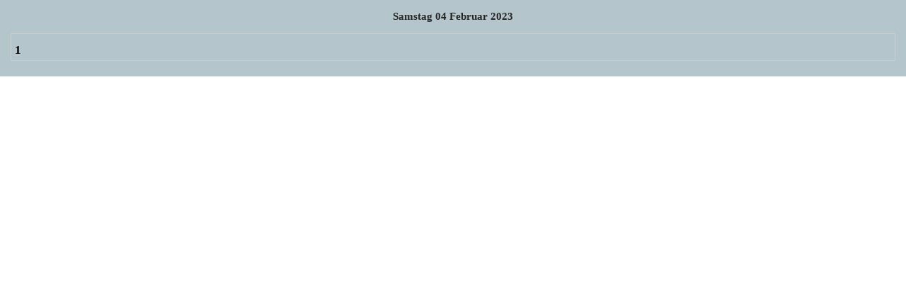

--- FILE ---
content_type: text/html; charset=UTF-8
request_url: https://sv-werschweiler.de/wp-admin/admin-ajax.php?action=spiderseemore&theme_id=1&calendar_id=0&ev_ids&date=2023-02-04&widget=1&TB_iframe=1&tbWidth=600&tbHeight=500
body_size: 949
content:
	<html>
		<head>
			<script>
			function next(day_events, ev_id, theme_id, calendar_id, date, day) {
				var p = 0;
				for (var key in day_events) {
					p = p + 1;
					if (day_events[key] == ev_id && day_events[parseInt(key) + 1]) {
						window.location = 'https://sv-werschweiler.de/wp-admin/admin-ajax.php?action=spidercalendarbig&theme_id=' + theme_id + '&calendar_id=' + calendar_id + '&eventID=' + day_events[parseInt(key) + 1] + '&date=' + date + '&day=' + day + '&widget=1';
					}
				}
			}
			function prev(array1, ev_id, theme_id, calendar_id, date, day) {
				var day_events = array1;
				for (var key in day_events) {
					if (day_events[key] == ev_id && day_events[parseInt(key) - 1]) {
						window.location = 'https://sv-werschweiler.de/wp-admin/admin-ajax.php?action=spidercalendarbig&theme_id=' + theme_id + '&calendar_id=' + calendar_id + '&eventID=' + day_events[parseInt(key) - 1] + '&date=' + date + '&day=' + day + '&widget=1';
					}
				}
			}
			document.onkeydown = function (evt) {
				evt = evt || window.event;
				if (evt.keyCode == 27) {
					window.parent.document.getElementById('sbox-window').close();
				}
			};
			</script>
			<style>
			body{
				margin:0px;
				padding:0px;
				font-family: segoe ui;
			}
			.date_rate{
				background-image: url(https://sv-werschweiler.de/wp-content/plugins/spider-event-calendar/images/calendar1.png);    
				background-repeat: no-repeat; 
								padding: 15px 0px 3px 70px;
				background-position: 35px 15px; 
								background-size: 19px;
				vertical-align:middle;
				font-size: 14px;
				font-family: ;
				float: left;
			}
			.events a{
				float: left;
				width: 90%;
			}
			.events {
				border: 1px solid #cccccc;
				overflow: hidden;
				margin: 5px 0px 7px 0px;
				position: relative;
				padding: 10px 0; 
			}
			
			.pop_body .header_date{
				font-size: px; 
				font-family: ; 
				font-weight:bold;
				text-align:center;
				color: #262626; 
				margin-bottom: 15px;
			}
			
			.pop_body .general_div{
				background-color:#B4C5CC; 
				padding:15px; 
				font-size: 15px;
			}
			</style>
		</head>
		<body class="pop_body">
			<div class="general_div">
				<div class="header_date">Samstag 04 Februar 2023 </div>
			<div class="events" style=";"><div style="display: table-cell; font-size: 17px; position: absolute; padding: 3px 5px;"><b>1&nbsp;</b></div><a style=" padding-left: 30px;text-decoration: none;font-size: px;color:#FFFFFF; "
							href="https://sv-werschweiler.de/wp-admin/admin-ajax.php?action=spidercalendarbig&theme_id=1&calendar_id=0&ev_ids&eventID&date=2023-02-04&day=04&widget=1&TB_iframe=1&tbWidth=600&tbHeight=500"><b>&nbsp;</b></a></div>			</div>
		</body>
	</html>
	